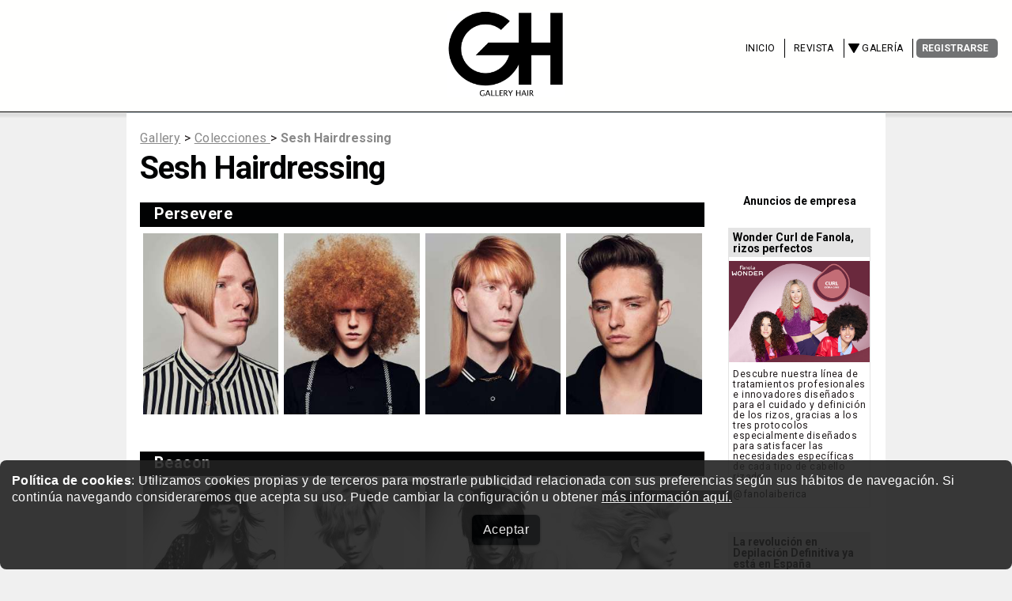

--- FILE ---
content_type: text/html
request_url: https://www.gallery-hair.com/galleryshowbook.php?user=9343
body_size: 5756
content:
<!DOCTYPE html >
<html lang="es-ES">
<head>
<meta charset="utf-8">
<meta name="viewport" content="width=device-width, initial-scale=1" />
<title>Sesh Hairdressing - Gallery: BeautyMarket</title>
<meta name="description" content="" />
<meta name="keywords" content="" />
<meta name="lang" content="es" />

<!-- Solo CARGAR SI NO COKIES -->
<link rel='stylesheet' type='text/css' href='ccss7_cookies/controlcookies.css'>
<script defer src="ccss7_cookies/controlcookies.js"></script>
<link rel="shortcut icon" href="https://www.gallery-hair.com/ccss7/css/images/galleryicon.ico" />
<!--[if lte IE 8]><script src="ccss7/js/ie/html5shiv.js"></script><![endif]-->
<link rel="stylesheet" href="ccss7/css/main_reset_rulers.css" />
<link rel="stylesheet" href="ccss7/css/main.css" />		
<link rel="stylesheet" href="ccss7/css/main_1680_1280.css" />	
<link rel="stylesheet" href="ccss7/css/main_980.css" />								
<link rel="stylesheet" href="ccss7/css/main_840.css" />						
<link rel="stylesheet" href="ccss7/css/main_736_600.css" />
<!--[if lte IE 8]><link rel="stylesheet" href="ccss7/css/ie8.css" /><![endif]-->
<!--[if lte IE 9]><link rel="stylesheet" href="ccss7/css/ie9.css" /><![endif]-->
<link rel="stylesheet" href="ccss7/css/article_main.css" />
<link rel="stylesheet" href="ccss7/css/atable_main.css" />
<link rel="stylesheet" href="ccss7/css/agenda_table_main.css" />
<link href="https://fonts.googleapis.com/css?family=Roboto%7CRoboto%3Abold%7CRoboto%3Aitalic&display=swap" rel="stylesheet">

<!-- lightbox -->
<link rel="stylesheet" href="ccss7/jquery/lightbox.css" media="screen"/>
<script defer src="ccss7/jquery/jquery-1.11.0.min.js"></script>
<script defer src="ccss7/jquery/lightbox.min.js"></script>
<!-- lightbox loaded -->

</head>
<body id="nada" >

<!-- Google tag (gtag.js) -->
<script async src="https://www.googletagmanager.com/gtag/js?id=G-8CM9CGPR1F"></script>
<script>
  window.dataLayer = window.dataLayer || [];
  function gtag(){dataLayer.push(arguments);}
  gtag('js', new Date());

  gtag('config', 'G-8CM9CGPR1F');
</script>
<div class="cookiesms" id="cookie1" style="width:100%;margin:0 auto;bottom:0px;position:fixed;left: 0px;padding:15px 15px 15px 15px;font-size: 0.9em !important;text-align:left !important;font-family:Arial, Helvetica, sans-serif;line-height: 1.4em!important;clear:both;color: #fff;background-color: #222;opacity:0.90;filter:alpha(opacity=85); border-radius: 8px;-moz-border-radius: 8px;-webkit-border-radius: 8px;z-index:999999999;"><strong>Pol&iacute;tica de cookies</strong>: Utilizamos cookies propias y de terceros para mostrarle publicidad relacionada con sus preferencias seg&uacute;n sus h&aacute;bitos de navegaci&oacute;n. Si contin&uacute;a navegando consideraremos que acepta su uso. Puede cambiar la configuraci&oacute;n u obtener <a href="https://www.beautymarket.es/politica-de-cookies-2594.php" style="color: rgb(255, 255, 255); background-color: rgb( 15, 15, 15);" target="_blank">m&aacute;s informaci&oacute;n aqu&iacute;.</a>&nbsp;
<p style="padding: 12px 0 0 0; margin: 0 0 1em 0; text-align:center"><a href="#"  onclick="controlcookies()"   style="
color: rgb(255, 255, 255); 
background-color: #010203;
display: inline-block;
padding: 8px 14px 8px 14px;
color: #fff;
text-decoration: none;
-moz-border-radius: 6px;
-webkit-border-radius: 6px;
-moz-box-shadow: 0 1px 3px rgba(0,0,0,0.6);
-webkit-box-shadow: 0 1px 3px rgba(0,0,0,0.6);
text-shadow: 0 -1px 1px rgba(0,0,0,0.25);
border-bottom: 1px solid rgba(0,0,0,0.25);
position: relative;
cursor: pointer;
margin-top:4px;
margin: auto 10px;
font-size: 15px;font-size: 1.0em;">Aceptar</a></p>
</div>




<div id="contenedor_de_pagina">





<!-- START Header -->
<!-- Header -->
<header id="headergallery">
<p id="logogallery"><a href="https://www.gallery-hair.com/" title="peluquer&iacute;a profesional"><img src="ccss7/images/logo_gh.png" alt=""></a></p>
<nav id="nav">
<ul>
<li ><a href="https://www.gallery-hair.com/">Inicio</a></li>

<li ><a href="https://www.gallery-hair.com/gallery.php?secciongallery=edicionimpresa">Revista</a></li>

<!--
<li ><a href="https://www.gallery-hair.com/gallery.php?secciongallery=colecciones">Colecciones</a></li>
-->
<li class='submenu'>
	<a href="https://www.gallery-hair.com/directorio.php">Galer&iacute;a</a>
	<ul>
	<li><a href="https://www.gallery-hair.com/gallery.php?secciongallery=colecciones">Colecciones</a></li>
	<li><a href="https://www.gallery-hair.com/directorio.php">Creadores</a></li>
	</ul>
</li>

 
<li><a href="https://www.beautymarket.es/peluqueria/registrate-ahora-y-llevate-gratis-y-en-primicia-un-ejemplar-de-la-nueva-gh-peluqueria-547-lpage.php" class="button special">Registrarse</a></li>
</ul>
</nav>
</header>
<!-- FIN Header -->
				
				

 
<!--  wrapper -->
<div class="wrapper style4 container">

 

<article id="main">



<!-- encabezamiento de articulo -->
<div id="encabezadoarticulo">

<div id="crumb"><A class=crumb href="https://www.gallery-hair.com/">Gallery</A> &gt;

<a href='gallery.php?secciongallery=colecciones' class=crumb > Colecciones </a>  &gt;
<span class=crumb>
<strong>
Sesh Hairdressing</strong>
</span>
</div>

<!--
<p class="antetitulo"> 
<strong class="seccion"> 
<a href="" title="">Lo m&acute;s reciente</a></strong>
</p>
--> 

<!-- ////////////////////////////////////////////////////////////////////////////////////////////////////////////////////////////////////////////////// -->

<h1>Sesh Hairdressing</h1>
<!--  <h5></h5>-->

</div>
<!-- FIN  encabezamiento de articulo -->







<!-- COLUMNA TABLA DE DATOS  --> 
<div id="page-body-inner"> 


<!-- CONTENIDO DE PAGINA -->










<div class="">
<p class=menusecundariodescription>
</p>
</div> 
 



<div style='width:100%;padding-left:1em;background-color:#010203'><h3 style="color:#FFFFFF;padding-bottom: 0.1em;margin-bottom:0.2em;">Persevere</h3></div>
 
<ul>
<li style='display:inline;'><a href='gallerydetail.php?numerofoto=10042&numero=1556'><img class='lazyload' data-src='https://www.gallery-hair.com/fotografias/foto10042mini.jpg' style='width:25%;padding:0.2em;' alt=''></a></li><li style='display:inline;'><a href='gallerydetail.php?numerofoto=10041&numero=1556'><img class='lazyload' data-src='https://www.gallery-hair.com/fotografias/foto10041mini.jpg' style='width:25%;padding:0.2em;' alt=''></a></li><li style='display:inline;'><a href='gallerydetail.php?numerofoto=10040&numero=1556'><img class='lazyload' data-src='https://www.gallery-hair.com/fotografias/foto10040mini.jpg' style='width:25%;padding:0.2em;' alt=''></a></li><li style='display:inline;'><a href='gallerydetail.php?numerofoto=10039&numero=1556'><img class='lazyload' data-src='https://www.gallery-hair.com/fotografias/foto10039mini.jpg' style='width:25%;padding:0.2em;' alt=''></a></li></ul>

		   
<div style='width:100%;padding-left:1em;background-color:#010203'><h3 style="color:#FFFFFF;padding-bottom: 0.1em;margin-bottom:0.2em;">Beacon</h3></div>
 
<ul>
<li style='display:inline;'><a href='gallerydetail.php?numerofoto=9634&numero=1490'><img class='lazyload' data-src='https://www.gallery-hair.com/fotografias/foto9634mini.jpg' style='width:25%;padding:0.2em;' alt=''></a></li><li style='display:inline;'><a href='gallerydetail.php?numerofoto=9633&numero=1490'><img class='lazyload' data-src='https://www.gallery-hair.com/fotografias/foto9633mini.jpg' style='width:25%;padding:0.2em;' alt=''></a></li><li style='display:inline;'><a href='gallerydetail.php?numerofoto=9632&numero=1490'><img class='lazyload' data-src='https://www.gallery-hair.com/fotografias/foto9632mini.jpg' style='width:25%;padding:0.2em;' alt=''></a></li><li style='display:inline;'><a href='gallerydetail.php?numerofoto=9631&numero=1490'><img class='lazyload' data-src='https://www.gallery-hair.com/fotografias/foto9631mini.jpg' style='width:25%;padding:0.2em;' alt=''></a></li></ul>

		   
<div style='width:100%;padding-left:1em;background-color:#010203'><h3 style="color:#FFFFFF;padding-bottom: 0.1em;margin-bottom:0.2em;">Beautiful Seduction</h3></div>
 
<ul>
<li style='display:inline;'><a href='gallerydetail.php?numerofoto=7281&numero=1084'><img class='lazyload' data-src='https://www.gallery-hair.com/fotografias/foto7281mini.jpg' style='width:25%;padding:0.2em;' alt=''></a></li><li style='display:inline;'><a href='gallerydetail.php?numerofoto=7280&numero=1084'><img class='lazyload' data-src='https://www.gallery-hair.com/fotografias/foto7280mini.jpg' style='width:25%;padding:0.2em;' alt=''></a></li><li style='display:inline;'><a href='gallerydetail.php?numerofoto=7279&numero=1084'><img class='lazyload' data-src='https://www.gallery-hair.com/fotografias/foto7279mini.jpg' style='width:25%;padding:0.2em;' alt=''></a></li><li style='display:inline;'><a href='gallerydetail.php?numerofoto=7278&numero=1084'><img class='lazyload' data-src='https://www.gallery-hair.com/fotografias/foto7278mini.jpg' style='width:25%;padding:0.2em;' alt=''></a></li></ul>

		   
<div style='width:100%;padding-left:1em;background-color:#010203'><h3 style="color:#FFFFFF;padding-bottom: 0.1em;margin-bottom:0.2em;">2018 Collection</h3></div>
 
<ul>
<li style='display:inline;'><a href='gallerydetail.php?numerofoto=4955&numero=729'><img class='lazyload' data-src='https://www.gallery-hair.com/fotografias/foto4955mini.jpg' style='width:25%;padding:0.2em;' alt=''></a></li><li style='display:inline;'><a href='gallerydetail.php?numerofoto=4954&numero=729'><img class='lazyload' data-src='https://www.gallery-hair.com/fotografias/foto4954mini.jpg' style='width:25%;padding:0.2em;' alt=''></a></li><li style='display:inline;'><a href='gallerydetail.php?numerofoto=4953&numero=729'><img class='lazyload' data-src='https://www.gallery-hair.com/fotografias/foto4953mini.jpg' style='width:25%;padding:0.2em;' alt=''></a></li><li style='display:inline;'><a href='gallerydetail.php?numerofoto=4952&numero=729'><img class='lazyload' data-src='https://www.gallery-hair.com/fotografias/foto4952mini.jpg' style='width:25%;padding:0.2em;' alt=''></a></li></ul>

		   




<div class=separador3m></div>






 

<div class=publicidad_robapaginas_central>
<div class=publicidad_robapaginas>
<a href="https://www.beautymarket.es/pgm/launch_banner.php?banner=3765&rotacion=17"  target="_blank"><img class="lazyload" data-src="https://www.beautymarket.es/banner/bc2026_300x250_nov2025.gif" width="300" height="250" alt="BEAUTY CONTACT 2026 - Congresos de negocio y formación para profesionales de la estética y medicina estética" style="border:0;"></a></div>
</div>





<div style="height: 2em; width: 100%; float:left;">
</div>

 




<!-- FIN DE CONTENIDO DE PAGINA -->



 





</div>  
<!-- FIN COLUMNA TABLA DE DATOS  --> 











<!-- COLUMNA LATERAL DERECHO  --> 
<div id="sidebar">
 

	<!-- ANUNCIOS EMPRESA -->
	<h2 class="ae">Anuncios de empresa</h2>   
<div class="anuncio_de_empresa">
<div class="aetitulo" >
<a target=_blank class="ae_titulo_link" href="https://www.beautymarket.es/pgm/launch_anunciosempresa.php?numero=5803">Wonder Curl de Fanola, rizos perfectos</a>
</div>
<div class="aeimagen">
<a target=_blank href="https://www.beautymarket.es/pgm/launch_anunciosempresa.php?numero=5803"><img class="lazyload" data-src="https://beautymarket.es/empresas/anunciosim/fanola_wonder_ae_jul2024.jpg" alt=""></a>
</div>
<div class="aetexto">
Descubre nuestra línea de tratamientos profesionales e innovadores diseñados para el cuidado y definición de los rizos, gracias a los tres protocolos especialmente diseñados para satisfacer las necesidades específicas de cada tipo de cabello rizado.</div>
			<div class="aelink">
						  <a  target=_blank rel="nofollow" class="aelink_url" href="https://www.beautymarket.es/pgm/launch_anunciosempresa.php?numero=5803">@fanolaiberica</a> 
						</div>
			</div>
<div class="anuncio_de_empresa">
<div class="aetitulo" >
<a target=_blank class="ae_titulo_link" href="https://www.beautymarket.es/pgm/launch_anunciosempresa.php?numero=5769">La revolución en Depilación Definitiva ya está en España</a>
</div>
<div class="aeimagen">
<a target=_blank href="https://www.beautymarket.es/pgm/launch_anunciosempresa.php?numero=5769"><img class="lazyload" data-src="https://beautymarket.es/empresas/anunciosim/quantum_epilfree_ae_nov2023.jpg" alt=""></a>
</div>
<div class="aetexto">
Te presentamos un método cosmético y 100% natural de depilación definitiva que garantiza los mejores resultados en la extracción permanente del vello. Más de 2.500 centros de estética en Europa ya están ofreciendo este servicio. ¿Te sumas?</div>
			<div class="aelink">
						  <a  target=_blank rel="nofollow" class="aelink_url" href="https://www.beautymarket.es/pgm/launch_anunciosempresa.php?numero=5769">Epilfree llega donde el láser no puede</a> 
						</div>
			</div>
<div class="anuncio_de_empresa">
<div class="aetitulo" >
<a target=_blank class="ae_titulo_link" href="https://www.beautymarket.es/pgm/launch_anunciosempresa.php?numero=5903">STYLEGO, el nuevo 'styling' profesional con infinitas posibilidades</a>
</div>
<div class="aeimagen">
<a target=_blank href="https://www.beautymarket.es/pgm/launch_anunciosempresa.php?numero=5903"><img class="lazyload" data-src="https://beautymarket.es/empresas/anunciosim/alter_ego_stylego_ae_ene2026.jpg" alt=""></a>
</div>
<div class="aetexto">
STYLEGO es la nueva línea de Alter Ego Italy. Productos de 'styling' diseñados para transformar el peinado en una experiencia de cuidado, protección y creatividad. Libera tu estilo personal mientras proteges la salud del cabello.</div>
			<div class="aelink">
						  <a  target=_blank rel="nofollow" class="aelink_url" href="https://www.beautymarket.es/pgm/launch_anunciosempresa.php?numero=5903">Con formulaciones multifuncionales y una fragancia exclusiva</a> 
						</div>
			</div>
<div class="anuncio_de_empresa">
<div class="aetitulo" >
<a target=_blank class="ae_titulo_link" href="https://www.beautymarket.es/pgm/launch_anunciosempresa.php?numero=5851">¡Únete a nuestro equipo de distribuidores!</a>
</div>
<div class="aeimagen">
<a target=_blank href="https://www.beautymarket.es/pgm/launch_anunciosempresa.php?numero=5851"><img class="lazyload" data-src="https://beautymarket.es/empresas/anunciosim/joico_distrib_ae_abril2025.jpg" alt=""></a>
</div>
<div class="aetexto">
JOICO, la marca de cuidado capilar profesional líder en el sector, busca ampliar su red de distribuidores. JOICO es sinónimo de innovación, tecnología avanzada y resultados excepcionales. Amplía tu cartera de clientes con una marca consolidada.</div>
			<div class="aelink">
						  <a  target=_blank rel="nofollow" class="aelink_url" href="https://www.beautymarket.es/pgm/launch_anunciosempresa.php?numero=5851">Proporcionamos formación técnica</a> 
						</div>
			</div>
<div class="anuncio_de_empresa">
<div class="aetitulo" >
<a target=_blank class="ae_titulo_link" href="anunciosempresaresponder.php?funcion=responder&numero=5847">Esteticista Autónoma</a>
</div>
<div class="aetexto">
Vacante para una esteticista autónoma, con papeles en regla, para media jornada en agradable centro de estética avanzada. Ubicada en Aravaca/Moncloa</div>
</div>
	
<div class="ae_cta">
Si usted desea anunciar<br> su empresa aquí, visite<br><a href="https://www.beautymarket.es/empresas/">beautymarket.es/empresas</a> 
</div>
	<!-- ANUNCIOS EMPRESA -->
	
<div style="height:1em;"></div>



<div style="margin: 0 auto; text-align:center;">
<a href="https://twitter.com/beautymarket_es" target="_blank"><img class="lazyload" data-src="ccss7/images/boton_120x120_twitter.gif" alt="Síguenos en twitter" ></a>
</div>
<div style="height:1em;"></div>


   <div class='publicidad_skyscrapper' style="margin: 0 auto; text-align:center;">
   <a href="https://www.beautymarket.es/pgm/launch_banner.php?banner=3786&rotacion=14"  target="_blank"><img class="lazyload" data-src="https://www.beautymarket.es/banner/alter_ego_stylego_120x600_ene2026.gif" width="120" height="600" alt="STYLEGO: la nueva línea de productos de peinado que une cuidado y estilo profesional" style="border:0;"></a>   </div>
   <p>&nbsp;</p>
 

</div>
<!-- FIN COLUMNA LATERAL DERECHO  --> 



  
</article> <!-- fin contenido -->








<div class=separador3m></div>

<div class=publicidad_inferior><a href="https://www.beautymarket.es/pgm/launch_banner.php?banner=3763&rotacion=25"  target="_blank"><img class="lazyload" data-src="https://www.beautymarket.es/banner/bc2026_990x90_nov2025.gif" width="990" height="90" alt="BEAUTY CONTACT 2026 - Congresos de negocio y formación para profesionales de la estética y medicina estética" style="border:0;"></a></div><div class=publicidad_inferior_d><a href="https://www.beautymarket.es/pgm/launch_banner.php?banner=3779&rotacion=5"  target="_blank"><img class="lazyload" data-src="https://www.beautymarket.es/banner/bc_galicia2026_768x150_dic2025.gif" width="768" height="150" alt="BEAUTY CONTACT GALICIA / SANTIAGO DE COMPOSTELA - 8 y 9 de marzo de 2026 - Congresos de negocio y formación para profesionales de la Estética y Medicina Estética" style="border:0;"></a></div> 

<div class=separador3m></div>


<div class="bloque_pie_enlaces">
<ul class="enlaces_interes">
<li class="modulo modulo_01">
<h5>beautymarket.es</h5>
<ul>
<li class="first_child"><a href="https://www.beautymarket.es/newsletter.php">Suscripci&oacute;n</a></li>
<li><a href="https://www.beautymarket.es/mapa.php">Mapa del sitio</a></li>
<li><a href="https://www.beautymarket.es/quieres-llegar-al-sector-profesional-de-la-imagen-personal-89-lpage.php">Publicidad</a></li>
<li><a href="https://www.beautymarket.es/empresas/">Empresas</a></li>
<li><a href="https://www.beautymarket.es/usuarios/">Usuarios</a></li>
<li><a href="https://www.beautymarket.es/blogs/">Blogs</a></li>
<li><a href="https://www.beautymarket.es/videos.php">Videos</a></li>
<li><a href="https://www.beautymarket.es/studiobeautymarket/" title="Alquiler de salas para eventos y formaciones" target="_blank">Studio Beauty Market</a></li>
<li class="last_child"><a href="https://www.beautymarket.es/peluqueria/contacta-con-beautymarketes-peluqueria-52-lpage.php">Contacto</a></li>
</ul>
</li>
<li class="modulo modulo_02">
<h5>EST&Eacute;TICA</h5>
<ul>
<li class="first_child"><a href="https://www.beautymarket.es/estetica/foros_belleza.php">Foros Est&eacute;tica</a></li>
<li><a href="https://www.beautymarket.es/estetica/anunciosparticulares.php">Anuncios Est&eacute;tica</a></li>
<li><a href="https://www.beautymarket.es/estetica/directorio.php">Directorio de empresas</a></li>
<li><a href="https://www.beautymarket.es/estetica/cursos-programados.php">Cursos y eventos</a></li>
<li><a href="https://www.beautymarket.es/estetica/articulos-tecnicos-de-estetica-profesional.php">Formaci&oacute;n t&eacute;cnica</a></li>
<li><a href="https://www.beautymarket.es/estetica/noticias-de-estetica-profesional.php">Noticias Est&eacute;tica</a></li>
<li><a href="https://www.beautymarket.es/estetica/productos-de-estetica-profesional.php">Productos de est&eacute;tica</a></li>
<li><a href="https://www.beautymarket.es/estetica/encuesta_listar.php">Encuestas de est&eacute;tica</a></li>
<li><a href="https://www.beautymarket.es/estetica/entrevistas-estetica-profesional.php">Entrevistas</a></li>
<li><a href="https://www.beautymarket.es/estetica/concurso.php">Concurso</a></li>
<li  class="last_child"><a href="https://www.beautymarket.es/estetica/editorial.php">Editorial</a></li>
</ul>
</li>
<li class="modulo modulo_03">
<h5>PELUQUER&Iacute;A</h5>
<ul>
<li class="first_child"><a href="https://www.beautymarket.es/peluqueria/foros_peluqueria.php">Foros Peluquer&iacute;a</a></li>
<li><a href="https://www.beautymarket.es/peluqueria/anunciosparticulares.php">Anuncios Peluquer&iacute;a</a></li>
<li><a href="https://www.beautymarket.es/peluqueria/directorio.php">Directorio de empresas</a></li>
<li><a href="https://www.beautymarket.es/peluqueria/agenda.php">Cursos y eventos</a></li>
<li><a href="https://www.beautymarket.es/peluqueria/articulos-tecnicos-de-peluqueria-profesional.php">Formaci&oacute;n t&eacute;cnica</a></li>
<li><a href="https://www.beautymarket.es/peluqueria/noticias-y-actualidad-de-peluqueria.php">Actualidad de peluquer&iacute;a</a></li>
<li><a href="https://www.beautymarket.es/peluqueria/productos-de-peluqueria-profesional.php">Productos de peluquer&iacute;a</a></li>
<li><a href="https://www.beautymarket.es/peluqueria/encuesta_listar.php">Encuestas de peluquer&iacute;a</a></li>
<li><a href="https://www.beautymarket.es/peluqueria/entrevistas-profesionales-sector-peluqueria.php">Entrevistas</a></li>
<li><a href="https://www.beautymarket.es/peluqueria/concurso.php">Concurso</a></li>
<li class="last_child"><a href="https://www.beautymarket.es/peluqueria/editorial.php">Editorial</a></li>
</ul>
</li>
<li class="modulo modulo_04">
<h5>Otras webs del grupo</h5>
<ul>
<li class="first_child"><a href="https://www.beautymarket.es/">beautymarket.es</a></li>
<li><a href="https://www.beautymarket.pt/">beautymarket.pt</a></li>
<li><a href="https://www.beautymarketamerica.com/">beautymarketamerica.com</a></li>
<li><a href="https://www.beautymed.es/">beautymed.es</a></li>
<li><a href="https://www.beautypharma.es/">beautypharma.es</a></li>
<li><a href="https://www.bewellty.es/">bewellty.es</a></li>
<li><a href="https://beautycontact.es/" target="_blank" title="Congresos de Est&eacute;tica y Peluquer&iacute;a Profesional">beautycontact.es</a></li>
<li class="last_child"><a href="https://www.gallery-hair.com/">gallery-hair.com</a></li>
</ul>
</li>
</ul>
</div> 
 


<div class=separador3m></div>


<div class=publicidad_inferior><a href="https://www.beautymarket.es/pgm/launch_banner.php?banner=3782&rotacion=25"  target="_blank"><img class="lazyload" data-src="https://www.beautymarket.es/banner/alter_ego_stylego_990x90_ene2026.gif" width="990" height="90" alt="STYLEGO: la nueva línea de productos de peinado que une cuidado y estilo profesional" style="border:0;"></a></div><div class=publicidad_inferior_d><a href="https://www.beautymarket.es/pgm/launch_banner.php?banner=3762&rotacion=5"  target="_blank"><img class="lazyload" data-src="https://www.beautymarket.es/banner/prueba_banner_campan&#771;a2026.gif" width="768" height="150" alt="BEAUTY CONTACT 2026 - Congresos de negocio y formación para profesionales de la estética y medicina estética" style="border:0;"></a></div>

<!--  pie de pagina  -->
<footer>
<div id="footer">
<ul class="copyright">
<li><a href="https://www.gallery-hair.com/" class='logopie'>gallery-hair.com</a><br>
<span class="copyright">Copyright &copy; 2004-2026 BeautyMarket S.L.</span>
<hr style="display:block;margin-top:0.5em;margin-bottom:0.5em;margin-left:auto;margin-right:auto;border-style:inset;border-width:1px;">
<span class="copyright">
<a href="mailto:info@beautymarket.es?subject=Contacto%20web%20Beautymarket%20Digital" style="text-decoration:none;">info@beautymarket.es</a><br>
<a href="tel:+34661913286" style="text-decoration:none;">Tel./Wsp.: +34&nbsp;661913286</a><br>
Calle de Aviny&oacute;, 29 - bajos. 08002 Barcelona<br>
Calle Fortuny, 51 - bajos. 28010 Madrid<br>
<a href="https://www.beautymarket.es/informacion-corporativa-10613.php">Aviso legal</a>
</span> 
</li>
<li><a href="ccss7/images/certificado_cumplimiento_rgpd.pdf" target="_blank" rel="nofollow"><img class="lazyload" data-src="ccss7/images/sello_rgpd.gif" alt="Certificado de Adecuaci&oacute;n LOPD LSSICE" style="border:0;"></a></li>
</ul>
</div>
 
</footer>
<!--  FIN pie de pagina  -->



</div> 
<!--  wrapper end -->






















</div> 
<!-- fin contenedor de pagina -->

<!-- Scripts -->
<script defer src="ccss7/js/jquery.min.js"></script>
<script defer src="ccss7/js/jquery.dropotron.min.js"></script>
<script defer src="ccss7/js/jquery.scrolly.min.js"></script>
<script defer src="ccss7/js/jquery.scrollgress.min.js"></script>
<script defer src="ccss7/js/skel.min.js"></script>
<script defer src="ccss7/js/util.js"></script>
<!--[if lte IE 8]><script defer src="ccss7/js/ie/respond.min.js"></script><![endif]-->
<script defer src="ccss7/js/main.js"></script>
<script src="ccss7/js/lazysizes.min.js" async></script>
</body>
</html>

--- FILE ---
content_type: text/css
request_url: https://www.gallery-hair.com/ccss7/css/main_1680_1280.css
body_size: 965
content:
/* Wide */

@media screen and (max-width: 1680px) 
{

/*
    --------------------------   Basic   --------------------------------------
*/

body, input, select, textarea {
font-size: 14pt;
}



/*
    --------------------------   Section/Article  ----------------------------
*/



header.special {
padding-top: 4em;
margin-bottom: 2.5em;
}

#logogallery  a img{
width: 180px;
}

#logobewellty a img{
width: 310px;
}

#headerbewellty nav {
/*letter-spacing: 0.075em;*/
position: absolute;
right: 1.5em;
text-transform: none;
top: 3.3em;
font-size: 0.8em;
}


#header nav ul li a {
border: solid 1px transparent;
color: #fff;
display: inline-block;
line-height: 1em;
padding: 0.3em 0.4em 0.3em 0.1em;
margin: 0;
text-decoration: none;
text-transform:uppercase;
}

#navPanel, #navButton {
display: none;
}

}





/* Normal */

@media screen and (max-width: 1280px) 
{


/* Basic */

body, input, select, textarea {
font-size: 13pt;
letter-spacing: 0.025em;
/*line-height: 1em;*/
}

h1, h2, h3, h4, h5, h6 {
line-height: 1.5em;
}


/* Wrapper */

.wrapper {
margin-bottom: 4em;
padding: 4em 3em;
}
.wrapper.style4 {
padding: 1em;
border-style: solid;
}

/* Header */
#header nav ul li {
margin-left: 0;
}

#header nav ul li a {
border: solid 1px transparent;
color: #fff;
display: inline-block;
line-height: 1em;
padding: 0.1em 0.4em 0.1em 0.1em;
margin: 0;
text-decoration: none;
text-transform:uppercase;
letter-spacing: 0em;
}

#headergallery nav {
/*letter-spacing: 0.075em;*/
position: absolute;
right: 1.5em;
text-transform: none;
top: 3.8em;
font-size: 0.7em;
}

#logogallery  a img{
width: 150px;
}


#logobewellty a img{
width: 240px;
}

#headerbewellty nav {
/*letter-spacing: 0.075em;*/
position: absolute;
right: 1.5em;
text-transform: none;
top: 3.3em;
font-size: 0.72em;
}

#logostudiobm a img{
width: 250px;
}

#logobma  a {
font-size: 2.3em;	
}



/* Footer */
#footer { padding: 4em; }



/* Main */
#main {
/*background-image: url("images/aguas2.jpg");*/
/*background-repeat: no-repeat;*/
/*background-color: #b3d4e7;*/
/*padding: 1em 0 0 0;*/
border-style: solid;
border-width: 0 0 0 0;
border-color: #D0DAE0;		
}
			
/* PUBLICIDAD SUPERIOR */
.publicidad_superior { display: none; }
.publicidad_superior_b { display: block; }		

/* PUBLICIDAD INFERIOR */
.publicidad_inferior { display: none; }	
.publicidad_inferior_b { display: block; }		

/* BLOQUE ENLACES */
/* bloque pie enlaces de interes */
.bloque_pie_enlaces{  width:920px; margin: 0 auto;}
.bloque_pie_enlaces .enlaces_interes li{width:220px;font-size:0.8em;}
.bloque_pie_enlaces .enlaces_interes li li{line-height: 1.3em;}

/*img*/
.imagenconsumarioizq, .imagenconsumarioder{ width: 210px; }


.contador_de_resultados
{
font-size: 0.7em;
clear:left;
}
		

}


--- FILE ---
content_type: text/css
request_url: https://www.gallery-hair.com/ccss7/css/main_980.css
body_size: 1001
content:
/* Narrow */


@media screen and (max-width: 980px) 
{

/* Basic */
body, input, select, textarea {
font-size: 13pt;
letter-spacing: 0.025em;
line-height: 1.5em;
}

/* Section/Article */

header br {
/*display: none;*/
}

header.special {
padding-top: 4em;
padding-left: 2.5em;
padding-right: 2.5em;
}

#header nav {
/*letter-spacing: 0.075em;*/
position: absolute;
right: 1.5em;
text-transform: none;
top: 2.0em;
font-size: 0.7em;
}
#headergallery nav {
/*letter-spacing: 0.075em;*/
position: absolute;
right: 1.5em;
text-transform: none;
top: 3.5em;
font-size: 0.65em;
}

#header nav ul li a {
border: solid 1px transparent;
color: #fff;
display: inline-block;
line-height: 1em;
padding: 0.1em 0.3em 0.1em 0.0em;
margin: 0;
text-decoration: none;
text-transform:uppercase;
letter-spacing: 0em;
}


#logogallery  a img{
width: 110px;
}

#logo  a {
text-decoration: none;
color: #fff;
border: 0;
font-size: 2.0em;	
font-weight: normal;
}

#logobmforum  a {
text-decoration: none;
color: #fff;
border: 0;
font-size: 1.7em;	
font-weight: normal;
}

#logobma  a {
font-size: 1.7em;	
line-height: 1.7em;
}





/* Wrapper */

.wrapper {
margin-bottom: 3em;
padding: 3em 2.5em;
}


.wrapper.special br {
display: none;
}

.wrapper.style1 {
padding: 0 2.5em;
}

.wrapper.style2 {
background-size: 15em;
}

.wrapper.style4 {
padding: 1em;
}





/* Banner */

#banner {
background-size: 15em, 15em, auto, cover;
}




/* CRUMB */

#crumb {
FONT-SIZE: 14px;
}




#navPanel, #navButton {
display: none;
}



/*matrix para formulario*/

.col-md-6 {
width: 100%;
position: relative;
padding-left: 15px;
float: left;
}






/*
    --------------------------   GALLERY   --------------------------------------
*/

.gallery-features-y-analysis__story
{
width:33%;
}
.promo-foto-spacer .gallery-features-y-analysis__story
{
margin-right:-4px;
}





/* BLOQUE ENLACES */
/* bloque pie enlaces de interes */
.bloque_pie_enlaces{  width:750px; margin: 0 auto;}
.bloque_pie_enlaces .enlaces_interes li{width:350px;font-size:1em}
.bloque_pie_enlaces .enlaces_interes li li{line-height: 1.2em;}




/* MENU SECUNDARIO AGENDA Y ANUNCIOS */
.menusecundario>li
{
padding: 8px 10px;
}
.menusecundario>li>a {
font-size: 0.9em;
padding: 7px 7px;
min-height: 60px;		
}




/* ESPACIOS PUBLICITARIOS */
.publicidad_superior_b, .publicidad_inferior_b {
display:none;
}	
.publicidad_superior_c, .publicidad_inferior_b {
display: block;
max-width: 750px;
}	
.publicidad_superior_c a img, .publicidad_inferior_c a img {
margin: 0 auto;
}	






}

--- FILE ---
content_type: text/css
request_url: https://www.gallery-hair.com/ccss7/css/main_840.css
body_size: 1748
content:
@media screen and (max-width: 840px) 
{
/* Basic */
html, body {
overflow-x: hidden;
}
header.special {
margin-bottom: 4em;
padding-top: 5em;
}
header.special:before, header.special:after {
width: 40%;
}
header.special h1 + p {
padding-top: 1.25em;
}
#logo  a {
text-decoration: none;
color: #fff;
border: 0;
font-size: 2.5em;	
font-weight: normal;							
}
#logogallery  a img{
width: 110px;
}
#logobewellty a img{
width: 310px;
}
#logobmforum  a {
text-decoration: none;
color: #fff;
border: 0;
font-size: 2.5em;	
font-weight: normal;
line-height: 1.2;		
}
/* Section/Article */
section {
margin: 1em 0 1em 0;
}
section:first-child {
margin-top: 0;
}
/* Button */
input[type="button"].small,
input[type="submit"].small,
input[type="reset"].small,
.button.small {
font-size: 0.8em;
min-width: 18em;
padding: 0.75em 0;
}
/* List */
ul.featured-icons {
margin: 0;
}
ul.featured-icons li {
display: inline-block;
float: none;
width: auto;
}
ul.featured-icons li .icon {
font-size: 4em;
width: 1.25em;
}
ul.buttons li {
display: block;
padding: 1em 0 0 0;
}
/* Header */
#header {
/*display: none;*/
}
#nav {
display: none;
}


/* Banner */
#banner {
margin: 0;
}

/* Wrapper */

.wrapper.special-alt {
text-align: center;
}

.wrapper.style4 {
padding-bottom: 3em;
}


/* Main */
#main {
/*padding: 4em 0;*/
}

#main .sidebar {
border-top: solid 1px rgba(124, 128, 129, 0.1);
padding-top: 3em;
}

#main .sidebar section {
border-top: 0;
padding-top: 0;
}
body.index #main {
padding-top: 4.5em;
}

/* Footer */
#footer {
padding: 4em 1.5em;
}

/* Off-Canvas Navigation */

#contenedor_de_pagina {
-moz-backface-visibility: hidden;
-webkit-backface-visibility: hidden;
-ms-backface-visibility: hidden;
backface-visibility: hidden;
-moz-transition: -moz-transform 0.5s ease;
-webkit-transition: -webkit-transform 0.5s ease;
-ms-transition: -ms-transform 0.5s ease;
transition: transform 0.5s ease;
padding-bottom: 1px;
}

#navPanel, #navButton {
display: none;
}
#navButton {
-moz-backface-visibility: hidden;
-webkit-backface-visibility: hidden;
-ms-backface-visibility: hidden;
backface-visibility: hidden;
-moz-transition: -moz-transform 0.5s ease;
-webkit-transition: -webkit-transform 0.5s ease;
-ms-transition: -ms-transform 0.5s ease;
transition: transform 0.5s ease;
display: block;
height: 60px;
right: 0;
position: fixed;
top: 0;
width: 80px;
z-index: 10001;
}

#navButton .toggle {
text-decoration: none;
height: 60px;
left: -10px;
position: absolute;
/*text-align: center;*/
top: 12px;
width: 100%;
border: 0;
outline: 0;
}

#navButton .hamburguer {
position: absolute;
top: 24px;
right: 33px;

}				
/*
#navButton .toggle:before {
-moz-osx-font-smoothing: grayscale;
-webkit-font-smoothing: antialiased;
font-family: Arial, Sans, Helvetica;
font-style: normal;
font-weight: normal;
text-transform: none !important;
}

*/
/*#navButton .toggle:before {
color: #fff;
content: '';
font-size: 1em;
height: 40px;
left: 10px;
line-height: 40px;
opacity: 0.0;
position: absolute;
top: 11px;
width: 60px;
z-index: 1;
}*/

#navButton .toggle:before {
background: rgba(163, 169, 170, 0.75);
border-radius: 2px;
content: '';
height: 40px;
right: 10px;
position: absolute;
top: 10px;
width: 60px;
}

#navPanel {
-moz-backface-visibility: hidden;
-webkit-backface-visibility: hidden;
-ms-backface-visibility: hidden;
backface-visibility: hidden;
-moz-transform: translateX(-230px);
-webkit-transform: translateX(-230px);
-ms-transform: translateX(-230px);
transform: translateX(-230px);
-moz-transition: -moz-transform 0.5s ease;
-webkit-transition: -webkit-transform 0.5s ease;
-ms-transition: -ms-transform 0.5s ease;
transition: transform 0.5s ease;
display: block;
height: 100%;
left: 0;
overflow-y: auto;
position: fixed;
top: 0;
width: 230px;
z-index: 10002;
background: #1c2021;
color: #fff;
font-size: 0.8em;
letter-spacing: 0.075em;
text-transform: uppercase;
padding: 0.25em 0.75em 1em 0.75em;
}

#navPanel .link {
border: 0;
border-top: solid 1px rgba(255, 255, 255, 0.05);
color: inherit;
display: block;
height: 3em;
line-height: 3em;
opacity: 0.75;
text-decoration: none;
}

#navPanel .link.depth-0 {
font-weight: 900;
}

#navPanel .link:first-child {
border-top: 0;
}

#navPanel .indent-1 {
display: inline-block;
width: 1em;
}

#navPanel .indent-2 {
display: inline-block;
width: 2em;
}

#navPanel .indent-3 {
display: inline-block;
width: 3em;
}

#navPanel .indent-4 {
display: inline-block;
width: 4em;
}

#navPanel .indent-5 {
display: inline-block;
width: 5em;
}

body.navPanel-visible #contenedor_de_pagina {
-moz-transform: translateX(230px);
-webkit-transform: translateX(230px);
-ms-transform: translateX(230px);
transform: translateX(230px);
}

body.navPanel-visible #navButton {
-moz-transform: translateX(0px);
-webkit-transform: translateX(0px);
-ms-transform: translateX(0px);
transform: translateX(0px);
}

body.navPanel-visible #navPanel {
-moz-transform: translateX(0);
-webkit-transform: translateX(0);
-ms-transform: translateX(0);
transform: translateX(0);
}

/* BLOQUE ENLACES */
/* bloque pie enlaces de interes */
.bloque_pie_enlaces{  width:100%;}
.bloque_pie_enlaces .enlaces_interes li{width:100%;font-size:1.3em;}
.bloque_pie_enlaces .enlaces_interes li li a{background:url('images/bolillo_pie.gif');background-repeat:no-repeat;background-position:98% -5%;}
.bloque_pie_enlaces .enlaces_interes li li a:hover{background-position:98% 115%;}




/* MENU SECUNDARIO AGENDA Y ANUNCIOS */
.menusecundario>li
{
padding: 8px 9px;
}
.menusecundario>li>a {
font-size: 0.9em;
padding: 7px 7px;
min-height: 50px;		
}

/*   ESPACIOS PUBLICITARIOS   */

.publicidad_superior_b, .publicidad_inferior_b {
display: none;
}	
.publicidad_superior_c, .publicidad_inferior_c {
display: block;
}	




.bloqueanunciosempresahorizontal
{
padding:1em 0.1em 1em 0;
}

.forth_ae
{
width: 45%;
padding:0 0 0 0.4em;
}




}

--- FILE ---
content_type: text/css
request_url: https://www.gallery-hair.com/ccss7/css/atable_main.css
body_size: 433
content:
/* table_main */





/* COMPOSICI�N DE P�GINA */ 
#page-body-inner {
	/*background-color:#fdfdfd;*/
    float: left;
    width: 1070px;
    margin-right: 30px;
	vertical-align:top;
}


#sidebar {
	/*background-color:#ddffdd;*/
    float: left;
    width: 180px;
	/*text-align: center;*/
	
	
    /*margin-bottom: 12px; */
	padding: 0 0 0 0 ;
	margin: 0 0 12px 0;
}


@media screen and (max-width: 1680px) 
{
#page-body-inner {
    width: 870px;
    
}

}




@media screen and (max-width: 1280px) 
{
#page-body-inner {
    width: 714px;
    
}

}

@media screen and (max-width: 980px) 
{


#page-body-inner {
	width: 100%;
    /*margin-right: 12px!important;*/
	float:none;
	display: table-cell;
	padding-right: 12px;
	margin: 0 auto 0 0;
}

#sidebar {

	display: table-cell;
	float:none;	
    width: 180px!important;	
	min-width: 180px;
	margin-left: 12px!important;

}

}




/* Mobile */

@media screen and (max-width: 840px) {
#page-body-inner {
 width: 100%;
 display: block;
 padding: 0;
}
#sidebar {
 display: none;
}

}

--- FILE ---
content_type: text/css
request_url: https://www.gallery-hair.com/ccss7/css/agenda_table_main.css
body_size: 1848
content:



.agenda_abg {
	background-color: #010203;
	margin-bottom: 12px;
	clear: both;
}

 


 
.post {
	padding: 12px;
	margin-bottom: 12px;
	background-repeat: no-repeat;
	background-position: 100% 0;
	border: solid 1px #E4E4E4;
}
 
 

 

/* Animation
---------------------------------------- */

.topiclist.agendorum .row, .topiclist.topics .row
{
	-webkit-transition: all 0.3s ease 0s;
	-moz-transition: all 0.3s ease 0s;
	-ms-transition: all 0.3s ease 0s;
	-o-transition: all 0.3s ease 0s;
	transition: all 0.3s ease 0s;
}
 



a:link	{ color: #000255; }
a:visited	{ color: #000255; }
a:hover	{ color: #000255; }
a:active	{ color: #000255; }

/* Links on gradient backgrounds */
.agenda_abg .header a:link {
	color: #000255;
	text-decoration: none;	
}

.agenda_abg .header a:visited {
	color: #000255;
	text-decoration: none;	
}

.agenda_abg .header a:hover {
	color: #000255;
	text-decoration: none;	
}

.agenda_abg .header a:active {
	color: #000255;
	text-decoration: none;	
}



 


ul.topiclist {
	display: block;
	list-style-type: none;
	margin: 0;
}

ul.agendorum {
	background: #ffffff none repeat-x 0 0;
}

ul.topiclist li {
	display: block;
	list-style-type: none;
	color: #201a1b;
	margin: 0;
}

ul.topiclist dl {
	position: relative;
}

ul.topiclist li.row dl {
	padding: 12px 0;
	margin-bottom: 0.7em!important;	
}

ul.topiclist dt {
	display: block;
	float: left;
	width: 50%;
	padding-left: 20px;
	padding-right: 20px;
	font-size: 0.8em;
	line-height:1.4em;	

}
ul.topiclist dt > span {
	padding-left: 12px;
}
ul.topiclist dd {
	display: block;
	float: left;
	padding: 4px 10px 4px 0px;
}

ul.topiclist dfn {
	position: absolute;
	left: -999px;
	width: 990px;
}


.topiclist .header dt {
	font-size: 0.923em;
	padding-top: 0;
    line-height: 48px;
}
.topiclist .header dt a {
	color: #ffffff !important;
	/*padding-left: 12px;*/
}
.topiclist .header dd {
	font-size: 0.923em;
	line-height: 48px;
}


li.row {
    border-bottom: 1px solid #E4E4E4;
    border-left: 1px solid #E4E4E4;
    border-right: 1px solid #E4E4E4;
}

li.row strong {
	font-weight: normal;
	color: #000000;
}

li.row:hover {
	background-color: #F2F2F2;
}



li.header dt, li.header dd {
	border-left-width: 0;
	margin: 0;
	color: #FFFFFF;
	padding-top: 0;
	padding-bottom: 0;
}


li.header dd {
	/*margin-left: 1px;*/
}

li.header dl.icon {
	min-height: 0;
	margin-bottom: 0;
}

li.header dl.icon dt {
	/* Tweak for headers alignment when folder icon used */
	padding-left: 20px;
	padding-right: 50px;
}

/* Forum list column styles */
dl.icon {
	min-height: 35px;
	background-position: 5px 12px;		/* Position of folder icon */
	background-repeat: no-repeat;

}

dl.icon dt {

	background-repeat: no-repeat;
	background-position: 5px 95%;		/* Position of topic icon */

}

dd.posts, dd.topics, dd.views {
	width: 20%;
	text-align: left;
	line-height: 2.2em;
	font-size: 0.846em;
}

dd.posts b, dd.topics b, dd.views b {
	font-weight: bold;
}

dd.posts i, dd.topics i, dd.views i {
	font-style: italic;
}



/* List in forum description */
dl.icon dt ol,
dl.icon dt ul {
	list-style-position: inside;
	margin-left: 1em;
}

dl.icon dt li {
	display: list-item;
	list-style-type: inherit;
}

dd.lastpost {
	width: 30%;
	font-size: 0.846em;
}



dd.lastpost span {
	display: block;
	/*padding-left: 5px;*/
}

 
 

* html ul.topiclist li { position: relative; }

ul.topiclist dl {
	height: 1%;
	overflow: hidden;
}

/* viewtopic fix */
* html .post {
	height: 25%;
	overflow: hidden;
}

 

/* Simple fix so forum and topic lists always have a min-height set, even in IE6
	  */
dl.icon {
	min-height: 35px;
	height: auto !important;
	height: 35px;
}

* html li.row dl.icon dt {
	height: 35px;
	overflow: visible;
}


 







/*  	
--------------------------------------------------------------
Colours and backgrounds for links.css
-------------------------------------------------------------- */


/* Links for forum/topic lists */
a.agendatitle {
	color: #010203;
	font-weight: bold;
	text-decoration: none;
	font-size: 1.4em;	
}

/* a.agendatitle:visited { color: #105289; } */

a.agendatitle:hover {
	color: #2E3539;
}


a.agendatitle:active {
	color: #898989;
}

a.agendatitle:active {
	color: #2E3539;
}

a.topictitle {
	color: #000255;
}

/* a.topictitle:visited { color: #368AD2; } */

a.topictitle:hover {
	color: #000255;
}

a.topictitle:active {
	color: #000255;
}


ul.agendorum {
	background-color: #ffffff;
}
 


ul.topiclist dd {
	border-left-color: #FFFFFF;
}



li.row strong {
	color: #000000;
}

li.row:hover {
	background-color: #F2F2F2;
}

li.row:hover dd {
	
}


li.header dt, li.header dd {
	color: #FFFFFF;
}






.casillaagenda{
border-left: 10px solid #efefef;  
padding: 0 0.3em 0 0.2em; 
margin: 0.5em 0 0.5em 0;
 
}


.casillaparrafoagenda
{
padding: 0.8em; 
margin-bottom: 0;
font-size: 0.8em;
line-height: 1.1em;
background-color:#f1f9ff;
}


.casillaparrafoagenda li
{
list-style:circle;
margin-right: 1.2em;
margin-left: 1.2em;
margin-bottom: 1em;
}

.claseparrafoagenda
{
padding: 0.7em; 
margin-bottom: 0;
font-size: 0.8em;
line-height: 1.1em;
background-color:#f1f9ff;
}


.agendalabel
{
background-color:#f1f9ff; 
color: #010203;
font-weight: bold;
font-size: 0.8em;
padding: 1px 2px 1px 6px;
margin: 0 auto 0 0;
width: 8em;
}




@media only screen and (min-width: 1280px) {


}

@media only screen and (min-width: 980px) and (max-width: 1279px) {
	



}

@media only screen and (min-width: 768px) and (max-width: 979px) {

    .agenda_abg ul.topiclist dd.topics,
    .agenda_abg ul.topiclist dd.posts {
        display: none;
    }


	ul.topiclist dt {               
	    width: 60%;
	}

    ul.topiclist dt {
        overflow: hidden;
    }
	
	dd.lastpost {
		width: 40%;
		font-size: 0.846em;
}	

}


@media only screen and (min-width: 600px) and (max-width: 767px) {

    dd.topics, dd.posts 
	{
    	display: none !important;
    }
    ul.topiclist dt {               
        width: 60%;
    }

    dd label {
        white-space: normal;
    }

 
    ul.topiclist dt {
        overflow: hidden;
    }


}


@media only screen and (max-width: 599px) {

    dd.lastpost
	{
    	display: none !important;
    }

    .topiclist .header dt {
         width: 100%;
        -webkit-box-sizing: border-box;
           -moz-box-sizing: border-box;
                box-sizing: border-box;
    }
    .topiclist .header dt a {
        padding-left: 0;
    }
    li.header dd.topics,
    li.header dd.posts,
    li.header dd.lastpost,
    li.header dd.views,
    li.row dd.posts,
    li.row dd.lastpost,
    li.row dd.views {
        display: none;
    }
    ul.topiclist dt {               
        width: 100%;
    }
 
    li.header dl.icon {
        min-height: 48px;
    }
 
    dl.icon dt {
        background-position: 5px 20px;
    }

    dd label {
        white-space: normal;
    }

   ul.topiclist dt {
        overflow: hidden;
    }





 
}